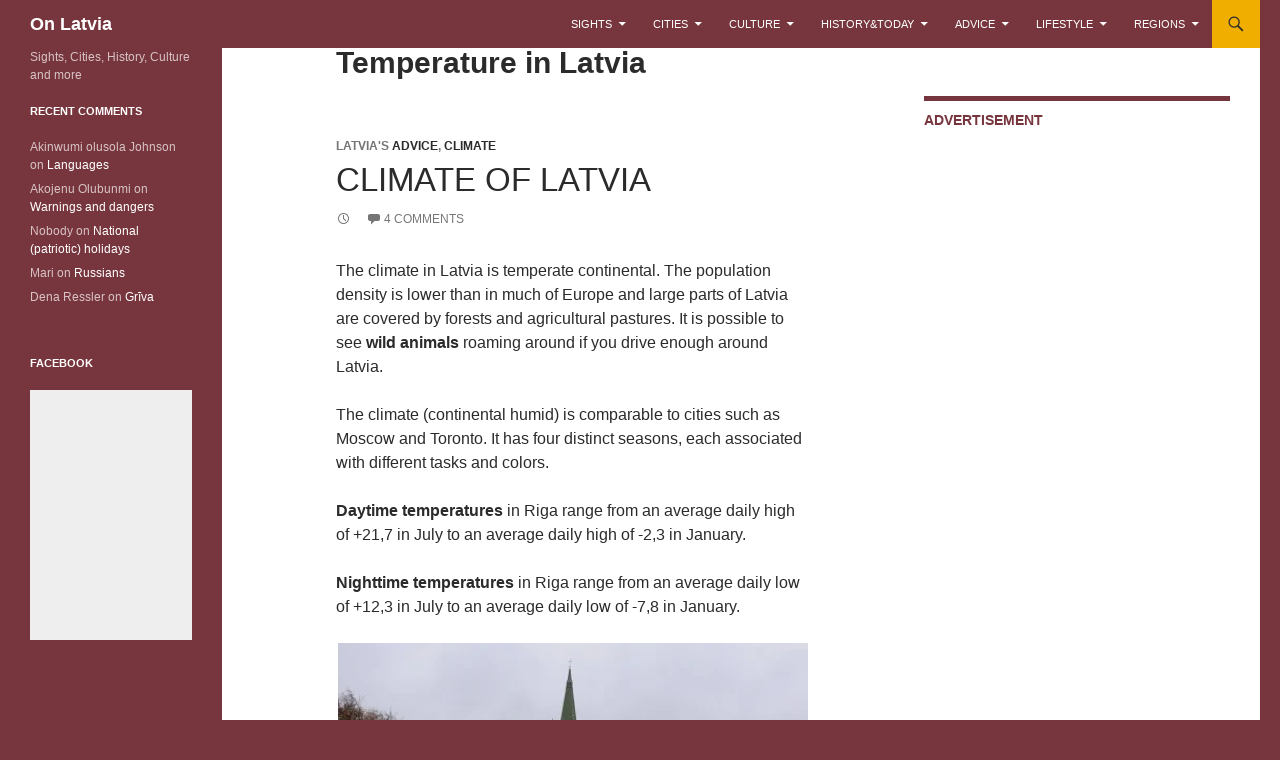

--- FILE ---
content_type: text/html; charset=UTF-8
request_url: https://www.onlatvia.com/tag/temperature
body_size: 18961
content:
<!DOCTYPE html>
<!--[if IE 7]>
<html class="ie ie7" dir="ltr" lang="en-US" prefix="og: https://ogp.me/ns# fb: http://ogp.me/ns/fb#" prefix="og: http://ogp.me/ns# fb: http://ogp.me/ns/fb# website: http://ogp.me/ns/website#">
<![endif]-->
<!--[if IE 8]>
<html class="ie ie8" dir="ltr" lang="en-US" prefix="og: https://ogp.me/ns# fb: http://ogp.me/ns/fb#" prefix="og: http://ogp.me/ns# fb: http://ogp.me/ns/fb# website: http://ogp.me/ns/website#">
<![endif]-->
<!--[if !(IE 7) & !(IE 8)]><!-->
<html dir="ltr" lang="en-US" prefix="og: https://ogp.me/ns# fb: http://ogp.me/ns/fb#" prefix="og: http://ogp.me/ns# fb: http://ogp.me/ns/fb# website: http://ogp.me/ns/website#">
<!--<![endif]-->
<head>
	<meta charset="UTF-8">
	<meta name="viewport" content="width=device-width">
	
	<link rel="profile" href="https://gmpg.org/xfn/11">
	<link rel="pingback" href="https://www.onlatvia.com/xmlrpc.php">
	<!--[if lt IE 9]>
	<script src="https://www.onlatvia.com/wp-content/themes/twentyfourteen/js/html5.js"></script>
	<![endif]-->
	
		<!-- All in One SEO 4.6.5 - aioseo.com -->
		<title>Temperature | On Latvia</title>
		<meta name="robots" content="max-image-preview:large" />
		<link rel="canonical" href="https://www.onlatvia.com/tag/temperature" />
		<meta name="generator" content="All in One SEO (AIOSEO) 4.6.5" />
		<script type="application/ld+json" class="aioseo-schema">
			{"@context":"https:\/\/schema.org","@graph":[{"@type":"BreadcrumbList","@id":"https:\/\/www.onlatvia.com\/tag\/temperature#breadcrumblist","itemListElement":[{"@type":"ListItem","@id":"https:\/\/www.onlatvia.com\/#listItem","position":1,"name":"Home","item":"https:\/\/www.onlatvia.com\/","nextItem":"https:\/\/www.onlatvia.com\/tag\/temperature#listItem"},{"@type":"ListItem","@id":"https:\/\/www.onlatvia.com\/tag\/temperature#listItem","position":2,"name":"Temperature","previousItem":"https:\/\/www.onlatvia.com\/#listItem"}]},{"@type":"CollectionPage","@id":"https:\/\/www.onlatvia.com\/tag\/temperature#collectionpage","url":"https:\/\/www.onlatvia.com\/tag\/temperature","name":"Temperature | On Latvia","inLanguage":"en-US","isPartOf":{"@id":"https:\/\/www.onlatvia.com\/#website"},"breadcrumb":{"@id":"https:\/\/www.onlatvia.com\/tag\/temperature#breadcrumblist"}},{"@type":"Organization","@id":"https:\/\/www.onlatvia.com\/#organization","name":"On Latvia","description":"Sights, Cities, History, Culture and more","url":"https:\/\/www.onlatvia.com\/"},{"@type":"WebSite","@id":"https:\/\/www.onlatvia.com\/#website","url":"https:\/\/www.onlatvia.com\/","name":"On Latvia","description":"Sights, Cities, History, Culture and more","inLanguage":"en-US","publisher":{"@id":"https:\/\/www.onlatvia.com\/#organization"}}]}
		</script>
		<!-- All in One SEO -->

<link rel='dns-prefetch' href='//maps.google.com' />
<link rel='dns-prefetch' href='//fonts.googleapis.com' />
<link rel="alternate" type="application/rss+xml" title="On Latvia &raquo; Feed" href="https://www.onlatvia.com/feed" />
<link rel="alternate" type="application/rss+xml" title="On Latvia &raquo; Comments Feed" href="https://www.onlatvia.com/comments/feed" />
<link rel="alternate" type="application/rss+xml" title="On Latvia &raquo; Temperature Tag Feed" href="https://www.onlatvia.com/tag/temperature/feed" />
<script type="text/javascript">
/* <![CDATA[ */
window._wpemojiSettings = {"baseUrl":"https:\/\/s.w.org\/images\/core\/emoji\/15.0.3\/72x72\/","ext":".png","svgUrl":"https:\/\/s.w.org\/images\/core\/emoji\/15.0.3\/svg\/","svgExt":".svg","source":{"concatemoji":"https:\/\/www.onlatvia.com\/wp-includes\/js\/wp-emoji-release.min.js?ver=6.5.7"}};
/*! This file is auto-generated */
!function(i,n){var o,s,e;function c(e){try{var t={supportTests:e,timestamp:(new Date).valueOf()};sessionStorage.setItem(o,JSON.stringify(t))}catch(e){}}function p(e,t,n){e.clearRect(0,0,e.canvas.width,e.canvas.height),e.fillText(t,0,0);var t=new Uint32Array(e.getImageData(0,0,e.canvas.width,e.canvas.height).data),r=(e.clearRect(0,0,e.canvas.width,e.canvas.height),e.fillText(n,0,0),new Uint32Array(e.getImageData(0,0,e.canvas.width,e.canvas.height).data));return t.every(function(e,t){return e===r[t]})}function u(e,t,n){switch(t){case"flag":return n(e,"\ud83c\udff3\ufe0f\u200d\u26a7\ufe0f","\ud83c\udff3\ufe0f\u200b\u26a7\ufe0f")?!1:!n(e,"\ud83c\uddfa\ud83c\uddf3","\ud83c\uddfa\u200b\ud83c\uddf3")&&!n(e,"\ud83c\udff4\udb40\udc67\udb40\udc62\udb40\udc65\udb40\udc6e\udb40\udc67\udb40\udc7f","\ud83c\udff4\u200b\udb40\udc67\u200b\udb40\udc62\u200b\udb40\udc65\u200b\udb40\udc6e\u200b\udb40\udc67\u200b\udb40\udc7f");case"emoji":return!n(e,"\ud83d\udc26\u200d\u2b1b","\ud83d\udc26\u200b\u2b1b")}return!1}function f(e,t,n){var r="undefined"!=typeof WorkerGlobalScope&&self instanceof WorkerGlobalScope?new OffscreenCanvas(300,150):i.createElement("canvas"),a=r.getContext("2d",{willReadFrequently:!0}),o=(a.textBaseline="top",a.font="600 32px Arial",{});return e.forEach(function(e){o[e]=t(a,e,n)}),o}function t(e){var t=i.createElement("script");t.src=e,t.defer=!0,i.head.appendChild(t)}"undefined"!=typeof Promise&&(o="wpEmojiSettingsSupports",s=["flag","emoji"],n.supports={everything:!0,everythingExceptFlag:!0},e=new Promise(function(e){i.addEventListener("DOMContentLoaded",e,{once:!0})}),new Promise(function(t){var n=function(){try{var e=JSON.parse(sessionStorage.getItem(o));if("object"==typeof e&&"number"==typeof e.timestamp&&(new Date).valueOf()<e.timestamp+604800&&"object"==typeof e.supportTests)return e.supportTests}catch(e){}return null}();if(!n){if("undefined"!=typeof Worker&&"undefined"!=typeof OffscreenCanvas&&"undefined"!=typeof URL&&URL.createObjectURL&&"undefined"!=typeof Blob)try{var e="postMessage("+f.toString()+"("+[JSON.stringify(s),u.toString(),p.toString()].join(",")+"));",r=new Blob([e],{type:"text/javascript"}),a=new Worker(URL.createObjectURL(r),{name:"wpTestEmojiSupports"});return void(a.onmessage=function(e){c(n=e.data),a.terminate(),t(n)})}catch(e){}c(n=f(s,u,p))}t(n)}).then(function(e){for(var t in e)n.supports[t]=e[t],n.supports.everything=n.supports.everything&&n.supports[t],"flag"!==t&&(n.supports.everythingExceptFlag=n.supports.everythingExceptFlag&&n.supports[t]);n.supports.everythingExceptFlag=n.supports.everythingExceptFlag&&!n.supports.flag,n.DOMReady=!1,n.readyCallback=function(){n.DOMReady=!0}}).then(function(){return e}).then(function(){var e;n.supports.everything||(n.readyCallback(),(e=n.source||{}).concatemoji?t(e.concatemoji):e.wpemoji&&e.twemoji&&(t(e.twemoji),t(e.wpemoji)))}))}((window,document),window._wpemojiSettings);
/* ]]> */
</script>
<link rel='stylesheet' id='bgmp_style-css' href='https://www.onlatvia.com/wp-content/plugins/basic-google-maps-placemarks/style.css?ver=1.10.7' type='text/css' media='all' />
<style id='wp-emoji-styles-inline-css' type='text/css'>

	img.wp-smiley, img.emoji {
		display: inline !important;
		border: none !important;
		box-shadow: none !important;
		height: 1em !important;
		width: 1em !important;
		margin: 0 0.07em !important;
		vertical-align: -0.1em !important;
		background: none !important;
		padding: 0 !important;
	}
</style>
<link rel='stylesheet' id='wp-block-library-css' href='https://www.onlatvia.com/wp-includes/css/dist/block-library/style.min.css?ver=6.5.7' type='text/css' media='all' />
<style id='collapsing-categories-style-inline-css' type='text/css'>


</style>
<style id='classic-theme-styles-inline-css' type='text/css'>
/*! This file is auto-generated */
.wp-block-button__link{color:#fff;background-color:#32373c;border-radius:9999px;box-shadow:none;text-decoration:none;padding:calc(.667em + 2px) calc(1.333em + 2px);font-size:1.125em}.wp-block-file__button{background:#32373c;color:#fff;text-decoration:none}
</style>
<style id='global-styles-inline-css' type='text/css'>
body{--wp--preset--color--black: #77353d;--wp--preset--color--cyan-bluish-gray: #abb8c3;--wp--preset--color--white: #fff;--wp--preset--color--pale-pink: #f78da7;--wp--preset--color--vivid-red: #cf2e2e;--wp--preset--color--luminous-vivid-orange: #ff6900;--wp--preset--color--luminous-vivid-amber: #fcb900;--wp--preset--color--light-green-cyan: #7bdcb5;--wp--preset--color--vivid-green-cyan: #00d084;--wp--preset--color--pale-cyan-blue: #8ed1fc;--wp--preset--color--vivid-cyan-blue: #0693e3;--wp--preset--color--vivid-purple: #9b51e0;--wp--preset--color--green: #f0af00;--wp--preset--color--dark-gray: #2b2b2b;--wp--preset--color--medium-gray: #767676;--wp--preset--color--light-gray: #f5f5f5;--wp--preset--gradient--vivid-cyan-blue-to-vivid-purple: linear-gradient(135deg,rgba(6,147,227,1) 0%,rgb(155,81,224) 100%);--wp--preset--gradient--light-green-cyan-to-vivid-green-cyan: linear-gradient(135deg,rgb(122,220,180) 0%,rgb(0,208,130) 100%);--wp--preset--gradient--luminous-vivid-amber-to-luminous-vivid-orange: linear-gradient(135deg,rgba(252,185,0,1) 0%,rgba(255,105,0,1) 100%);--wp--preset--gradient--luminous-vivid-orange-to-vivid-red: linear-gradient(135deg,rgba(255,105,0,1) 0%,rgb(207,46,46) 100%);--wp--preset--gradient--very-light-gray-to-cyan-bluish-gray: linear-gradient(135deg,rgb(238,238,238) 0%,rgb(169,184,195) 100%);--wp--preset--gradient--cool-to-warm-spectrum: linear-gradient(135deg,rgb(74,234,220) 0%,rgb(151,120,209) 20%,rgb(207,42,186) 40%,rgb(238,44,130) 60%,rgb(251,105,98) 80%,rgb(254,248,76) 100%);--wp--preset--gradient--blush-light-purple: linear-gradient(135deg,rgb(255,206,236) 0%,rgb(152,150,240) 100%);--wp--preset--gradient--blush-bordeaux: linear-gradient(135deg,rgb(254,205,165) 0%,rgb(254,45,45) 50%,rgb(107,0,62) 100%);--wp--preset--gradient--luminous-dusk: linear-gradient(135deg,rgb(255,203,112) 0%,rgb(199,81,192) 50%,rgb(65,88,208) 100%);--wp--preset--gradient--pale-ocean: linear-gradient(135deg,rgb(255,245,203) 0%,rgb(182,227,212) 50%,rgb(51,167,181) 100%);--wp--preset--gradient--electric-grass: linear-gradient(135deg,rgb(202,248,128) 0%,rgb(113,206,126) 100%);--wp--preset--gradient--midnight: linear-gradient(135deg,rgb(2,3,129) 0%,rgb(40,116,252) 100%);--wp--preset--font-size--small: 13px;--wp--preset--font-size--medium: 20px;--wp--preset--font-size--large: 36px;--wp--preset--font-size--x-large: 42px;--wp--preset--spacing--20: 0.44rem;--wp--preset--spacing--30: 0.67rem;--wp--preset--spacing--40: 1rem;--wp--preset--spacing--50: 1.5rem;--wp--preset--spacing--60: 2.25rem;--wp--preset--spacing--70: 3.38rem;--wp--preset--spacing--80: 5.06rem;--wp--preset--shadow--natural: 6px 6px 9px rgba(0, 0, 0, 0.2);--wp--preset--shadow--deep: 12px 12px 50px rgba(0, 0, 0, 0.4);--wp--preset--shadow--sharp: 6px 6px 0px rgba(0, 0, 0, 0.2);--wp--preset--shadow--outlined: 6px 6px 0px -3px rgba(255, 255, 255, 1), 6px 6px rgba(0, 0, 0, 1);--wp--preset--shadow--crisp: 6px 6px 0px rgba(0, 0, 0, 1);}:where(.is-layout-flex){gap: 0.5em;}:where(.is-layout-grid){gap: 0.5em;}body .is-layout-flex{display: flex;}body .is-layout-flex{flex-wrap: wrap;align-items: center;}body .is-layout-flex > *{margin: 0;}body .is-layout-grid{display: grid;}body .is-layout-grid > *{margin: 0;}:where(.wp-block-columns.is-layout-flex){gap: 2em;}:where(.wp-block-columns.is-layout-grid){gap: 2em;}:where(.wp-block-post-template.is-layout-flex){gap: 1.25em;}:where(.wp-block-post-template.is-layout-grid){gap: 1.25em;}.has-black-color{color: var(--wp--preset--color--black) !important;}.has-cyan-bluish-gray-color{color: var(--wp--preset--color--cyan-bluish-gray) !important;}.has-white-color{color: var(--wp--preset--color--white) !important;}.has-pale-pink-color{color: var(--wp--preset--color--pale-pink) !important;}.has-vivid-red-color{color: var(--wp--preset--color--vivid-red) !important;}.has-luminous-vivid-orange-color{color: var(--wp--preset--color--luminous-vivid-orange) !important;}.has-luminous-vivid-amber-color{color: var(--wp--preset--color--luminous-vivid-amber) !important;}.has-light-green-cyan-color{color: var(--wp--preset--color--light-green-cyan) !important;}.has-vivid-green-cyan-color{color: var(--wp--preset--color--vivid-green-cyan) !important;}.has-pale-cyan-blue-color{color: var(--wp--preset--color--pale-cyan-blue) !important;}.has-vivid-cyan-blue-color{color: var(--wp--preset--color--vivid-cyan-blue) !important;}.has-vivid-purple-color{color: var(--wp--preset--color--vivid-purple) !important;}.has-black-background-color{background-color: var(--wp--preset--color--black) !important;}.has-cyan-bluish-gray-background-color{background-color: var(--wp--preset--color--cyan-bluish-gray) !important;}.has-white-background-color{background-color: var(--wp--preset--color--white) !important;}.has-pale-pink-background-color{background-color: var(--wp--preset--color--pale-pink) !important;}.has-vivid-red-background-color{background-color: var(--wp--preset--color--vivid-red) !important;}.has-luminous-vivid-orange-background-color{background-color: var(--wp--preset--color--luminous-vivid-orange) !important;}.has-luminous-vivid-amber-background-color{background-color: var(--wp--preset--color--luminous-vivid-amber) !important;}.has-light-green-cyan-background-color{background-color: var(--wp--preset--color--light-green-cyan) !important;}.has-vivid-green-cyan-background-color{background-color: var(--wp--preset--color--vivid-green-cyan) !important;}.has-pale-cyan-blue-background-color{background-color: var(--wp--preset--color--pale-cyan-blue) !important;}.has-vivid-cyan-blue-background-color{background-color: var(--wp--preset--color--vivid-cyan-blue) !important;}.has-vivid-purple-background-color{background-color: var(--wp--preset--color--vivid-purple) !important;}.has-black-border-color{border-color: var(--wp--preset--color--black) !important;}.has-cyan-bluish-gray-border-color{border-color: var(--wp--preset--color--cyan-bluish-gray) !important;}.has-white-border-color{border-color: var(--wp--preset--color--white) !important;}.has-pale-pink-border-color{border-color: var(--wp--preset--color--pale-pink) !important;}.has-vivid-red-border-color{border-color: var(--wp--preset--color--vivid-red) !important;}.has-luminous-vivid-orange-border-color{border-color: var(--wp--preset--color--luminous-vivid-orange) !important;}.has-luminous-vivid-amber-border-color{border-color: var(--wp--preset--color--luminous-vivid-amber) !important;}.has-light-green-cyan-border-color{border-color: var(--wp--preset--color--light-green-cyan) !important;}.has-vivid-green-cyan-border-color{border-color: var(--wp--preset--color--vivid-green-cyan) !important;}.has-pale-cyan-blue-border-color{border-color: var(--wp--preset--color--pale-cyan-blue) !important;}.has-vivid-cyan-blue-border-color{border-color: var(--wp--preset--color--vivid-cyan-blue) !important;}.has-vivid-purple-border-color{border-color: var(--wp--preset--color--vivid-purple) !important;}.has-vivid-cyan-blue-to-vivid-purple-gradient-background{background: var(--wp--preset--gradient--vivid-cyan-blue-to-vivid-purple) !important;}.has-light-green-cyan-to-vivid-green-cyan-gradient-background{background: var(--wp--preset--gradient--light-green-cyan-to-vivid-green-cyan) !important;}.has-luminous-vivid-amber-to-luminous-vivid-orange-gradient-background{background: var(--wp--preset--gradient--luminous-vivid-amber-to-luminous-vivid-orange) !important;}.has-luminous-vivid-orange-to-vivid-red-gradient-background{background: var(--wp--preset--gradient--luminous-vivid-orange-to-vivid-red) !important;}.has-very-light-gray-to-cyan-bluish-gray-gradient-background{background: var(--wp--preset--gradient--very-light-gray-to-cyan-bluish-gray) !important;}.has-cool-to-warm-spectrum-gradient-background{background: var(--wp--preset--gradient--cool-to-warm-spectrum) !important;}.has-blush-light-purple-gradient-background{background: var(--wp--preset--gradient--blush-light-purple) !important;}.has-blush-bordeaux-gradient-background{background: var(--wp--preset--gradient--blush-bordeaux) !important;}.has-luminous-dusk-gradient-background{background: var(--wp--preset--gradient--luminous-dusk) !important;}.has-pale-ocean-gradient-background{background: var(--wp--preset--gradient--pale-ocean) !important;}.has-electric-grass-gradient-background{background: var(--wp--preset--gradient--electric-grass) !important;}.has-midnight-gradient-background{background: var(--wp--preset--gradient--midnight) !important;}.has-small-font-size{font-size: var(--wp--preset--font-size--small) !important;}.has-medium-font-size{font-size: var(--wp--preset--font-size--medium) !important;}.has-large-font-size{font-size: var(--wp--preset--font-size--large) !important;}.has-x-large-font-size{font-size: var(--wp--preset--font-size--x-large) !important;}
.wp-block-navigation a:where(:not(.wp-element-button)){color: inherit;}
:where(.wp-block-post-template.is-layout-flex){gap: 1.25em;}:where(.wp-block-post-template.is-layout-grid){gap: 1.25em;}
:where(.wp-block-columns.is-layout-flex){gap: 2em;}:where(.wp-block-columns.is-layout-grid){gap: 2em;}
.wp-block-pullquote{font-size: 1.5em;line-height: 1.6;}
</style>
<link rel='stylesheet' id='crp-style-text-only-css' href='https://www.onlatvia.com/wp-content/plugins/contextual-related-posts/css/text-only.min.css?ver=3.5.2' type='text/css' media='all' />
<link rel='stylesheet' id='parent-style-css' href='https://www.onlatvia.com/wp-content/themes/twentyfourteen/style.css?ver=6.5.7' type='text/css' media='all' />
<link rel='stylesheet' id='twentyfourteen-lato-css' href='https://fonts.googleapis.com/css?family=Lato%3A300%2C400%2C700%2C900%2C300italic%2C400italic%2C700italic&#038;subset=latin%2Clatin-ext' type='text/css' media='all' />
<link rel='stylesheet' id='genericons-css' href='https://www.onlatvia.com/wp-content/plugins/jetpack-sharing/genericons/genericons/genericons.css?ver=3.1' type='text/css' media='all' />
<link rel='stylesheet' id='twentyfourteen-style-css' href='https://www.onlatvia.com/wp-content/themes/twentyfourteen-child/style.css?ver=6.5.7' type='text/css' media='all' />
<!--[if lt IE 9]>
<link rel='stylesheet' id='twentyfourteen-ie-css' href='https://www.onlatvia.com/wp-content/themes/twentyfourteen/css/ie.css?ver=20131205' type='text/css' media='all' />
<![endif]-->
<link rel='stylesheet' id='sharedaddy-css' href='https://www.onlatvia.com/wp-content/plugins/jetpack-sharing/sharedaddy/sharing.css?ver=3.9.6' type='text/css' media='all' />
<script type="text/javascript" src="https://www.onlatvia.com/wp-includes/js/jquery/jquery.min.js?ver=3.7.1" id="jquery-core-js"></script>
<script type="text/javascript" src="https://www.onlatvia.com/wp-includes/js/jquery/jquery-migrate.min.js?ver=3.4.1" id="jquery-migrate-js"></script>
<link rel="https://api.w.org/" href="https://www.onlatvia.com/wp-json/" /><link rel="alternate" type="application/json" href="https://www.onlatvia.com/wp-json/wp/v2/tags/180" /><link rel="EditURI" type="application/rsd+xml" title="RSD" href="https://www.onlatvia.com/xmlrpc.php?rsd" />
<meta name="generator" content="WordPress 6.5.7" />
<!-- Begin Basic Google Map Placemarks head -->
<meta name="viewport" content="initial-scale=1.0, user-scalable=no" />
<!-- End Basic Google Map Placemarks head -->


<!-- Open Graph data is managed by Alex MacArthur's Complete Open Graph plugin. (v3.4.5) -->
<!-- https://wordpress.org/plugins/complete-open-graph/ -->
<meta property='og:site_name' content='On Latvia' />
<meta property='og:url' content='https://www.onlatvia.com' />
<meta property='og:locale' content='en_US' />
<meta property='og:description' content='Sights, Cities, History, Culture and more' />
<meta property='og:title' content='On Latvia' />
<meta property='og:type' content='website' />
<meta name='twitter:card' content='summary' />
<meta name='twitter:title' content='On Latvia' />
<meta name='twitter:description' content='Sights, Cities, History, Culture and more' />
<!-- End Complete Open Graph. | 0.00075411796569824s -->

<style id="fourteen-colors" type="text/css">/* Custom Contrast Color */
		.site:before,
		#secondary,
		.site-header,
		.site-footer,
		.menu-toggle,
		.featured-content,
		.featured-content .entry-header,
		.slider-direction-nav a,
		.ie8 .featured-content,
		.ie8 .site:before,
		.has-black-background-color {
			background-color: #77353d;
		}

		.has-black-color {
			color: #77353d;
		}

		.grid .featured-content .entry-header,
		.ie8 .grid .featured-content .entry-header {
			border-color: #77353d;
		}

		.slider-control-paging a:before {
			background-color: rgba(255,255,255,.33);
		}

		.hentry .mejs-mediaelement,
		.widget .mejs-mediaelement,
 		.hentry .mejs-container .mejs-controls,
 		.widget .mejs-container .mejs-controls {
			background: #77353d;
		}

		/* Player controls need separation from the contrast background */
		.primary-sidebar .mejs-controls,
		.site-footer .mejs-controls {
			border: 1px solid;
		}
		
			.content-sidebar .widget_twentyfourteen_ephemera .widget-title:before {
				background: #77353d;
			}

			.paging-navigation,
			.content-sidebar .widget .widget-title {
				border-top-color: #77353d;
			}

			.content-sidebar .widget .widget-title, 
			.content-sidebar .widget .widget-title a,
			.paging-navigation,
			.paging-navigation a:hover,
			.paging-navigation a {
				color: #77353d;
			}

			/* Override the site title color option with an over-qualified selector, as the option is hidden. */
			h1.site-title a {
				color: #fff;
			}
		
		.menu-toggle:active,
		.menu-toggle:focus,
		.menu-toggle:hover {
			background-color: #bb7981;
		}
		/* Custom accent color. */
		button,
		.button,
		.contributor-posts-link,
		input[type="button"],
		input[type="reset"],
		input[type="submit"],
		.search-toggle,
		.hentry .mejs-controls .mejs-time-rail .mejs-time-current,
		.widget .mejs-controls .mejs-time-rail .mejs-time-current,
		.hentry .mejs-overlay:hover .mejs-overlay-button,
		.widget .mejs-overlay:hover .mejs-overlay-button,
		.widget button,
		.widget .button,
		.widget input[type="button"],
		.widget input[type="reset"],
		.widget input[type="submit"],
		.widget_calendar tbody a,
		.content-sidebar .widget input[type="button"],
		.content-sidebar .widget input[type="reset"],
		.content-sidebar .widget input[type="submit"],
		.slider-control-paging .slider-active:before,
		.slider-control-paging .slider-active:hover:before,
		.slider-direction-nav a:hover,
		.ie8 .primary-navigation ul ul,
		.ie8 .secondary-navigation ul ul,
		.ie8 .primary-navigation li:hover > a,
		.ie8 .primary-navigation li.focus > a,
		.ie8 .secondary-navigation li:hover > a,
		.ie8 .secondary-navigation li.focus > a,
		.wp-block-file .wp-block-file__button,
		.wp-block-button__link,
		.has-green-background-color {
			background-color: #f0af00;
		}

		.site-navigation a:hover,
		.is-style-outline .wp-block-button__link:not(.has-text-color),
		.has-green-color {
			color: #f0af00;
		}

		::-moz-selection {
			background: #f0af00;
		}

		::selection {
			background: #f0af00;
		}

		.paging-navigation .page-numbers.current {
			border-color: #f0af00;
		}

		@media screen and (min-width: 782px) {
			.primary-navigation li:hover > a,
			.primary-navigation li.focus > a,
			.primary-navigation ul ul {
				background-color: #f0af00;
			}
		}

		@media screen and (min-width: 1008px) {
			.secondary-navigation li:hover > a,
			.secondary-navigation li.focus > a,
			.secondary-navigation ul ul {
				background-color: #f0af00;
			}
		}
	
			.contributor-posts-link,
			.button,
			button,
			input[type="button"],
			input[type="reset"],
			input[type="submit"],
			.search-toggle:before,
			.hentry .mejs-overlay:hover .mejs-overlay-button,
			.widet .mejs-overlay:hover .mejs-overlay-button,
			.widget button,
			.widget .button,
			.widget input[type="button"],
			.widget input[type="reset"],
			.widget input[type="submit"],
			.widget_calendar tbody a,
			.widget_calendar tbody a:hover,
			.site-footer .widget_calendar tbody a,
			.content-sidebar .widget input[type="button"],
			.content-sidebar .widget input[type="reset"],
			.content-sidebar .widget input[type="submit"],
			button:hover,
			button:focus,
			.button:hover,
			.button:focus,
			.widget a.button:hover,
			.widget a.button:focus,
			.widget a.button:active,
			.content-sidebar .widget a.button,
			.content-sidebar .widget a.button:hover,
			.content-sidebar .widget a.button:focus,
			.content-sidebar .widget a.button:active,
			.contributor-posts-link:hover,
			.contributor-posts-link:active,
			input[type="button"]:hover,
			input[type="button"]:focus,
			input[type="reset"]:hover,
			input[type="reset"]:focus,
			input[type="submit"]:hover,
			input[type="submit"]:focus,
			.slider-direction-nav a:hover:before,
			.ie8 .primary-navigation li:hover > a,
			.ie8 .primary-navigation li.focus > a,
			.ie8 .secondary-navigation li:hover > a,
			.ie8 .secondary-navigation li.focus > a,
			.is-style-outline .wp-block-button__link:not(.has-text-color):hover,
			.is-style-outline .wp-block-button__link:not(.has-text-color):focus,
			.wp-block-button__link {
				color: #2b2b2b;
			}

			@media screen and (min-width: 782px) {
				.site-navigation li .current_page_item > a,
				.site-navigation li .current_page_ancestor > a,
				.site-navigation li .current-menu-item > a,
				.site-navigation li .current-menu-ancestor > a,
				.primary-navigation ul ul a,
				.primary-navigation li:hover > a,
				.primary-navigation li.focus > a,
				.primary-navigation ul ul {
					color: #2b2b2b;
				}
			}

			@media screen and (min-width: 1008px) {
				.secondary-navigation ul ul a,
				.secondary-navigation li:hover > a,
				.secondary-navigation li.focus > a,
				.secondary-navigation ul ul {
					color: #2b2b2b;
				}
			}

			::selection {
				color: #2b2b2b;
			}

			::-moz-selection {
				color: #2b2b2b;
			}

			.hentry .mejs-controls .mejs-time-rail .mejs-time-loaded,
			.widget .mejs-controls .mejs-time-rail .mejs-time-loaded {
				background-color: #2b2b2b;
			}

		
		/* Generated variants of custom accent color. */
		a,
		.content-sidebar .widget a {
			color: #a56400;
		}

		.contributor-posts-link:hover,
		.button:hover,
		.button:focus,
		.slider-control-paging a:hover:before,
		.search-toggle:hover,
		.search-toggle.active,
		.search-box,
		.widget_calendar tbody a:hover,
		button:hover,
		button:focus,
		input[type="button"]:hover,
		input[type="button"]:focus,
		input[type="reset"]:hover,
		input[type="reset"]:focus,
		input[type="submit"]:hover,
		input[type="submit"]:focus,
		.widget button:hover,
		.widget .button:hover,
		.widget button:focus,
		.widget .button:focus,
		.widget input[type="button"]:hover,
		.widget input[type="button"]:focus,
		.widget input[type="reset"]:hover,
		.widget input[type="reset"]:focus,
		.widget input[type="submit"]:hover,
		.widget input[type="submit"]:focus,
		.content-sidebar .widget input[type="button"]:hover,
		.content-sidebar .widget input[type="button"]:focus,
		.content-sidebar .widget input[type="reset"]:hover,
		.content-sidebar .widget input[type="reset"]:focus,
		.content-sidebar .widget input[type="submit"]:hover,
		.content-sidebar .widget input[type="submit"]:focus,
		.ie8 .primary-navigation ul ul a:hover,
		.ie8 .primary-navigation ul ul li.focus > a,
		.ie8 .secondary-navigation ul ul a:hover,
		.ie8 .secondary-navigation ul ul li.focus > a,
		.wp-block-file .wp-block-file__button:hover,
		.wp-block-file .wp-block-file__button:focus,
		.wp-block-button__link:not(.has-text-color):hover,
		.wp-block-button__link:not(.has-text-color):focus,
		.is-style-outline .wp-block-button__link:not(.has-text-color):hover,
		.is-style-outline .wp-block-button__link:not(.has-text-color):focus {
			background-color: #ffcc1d;
		}

		.featured-content a:hover,
		.featured-content .entry-title a:hover,
		.widget a:hover,
		.widget-title a:hover,
		.widget_twentyfourteen_ephemera .entry-meta a:hover,
		.hentry .mejs-controls .mejs-button button:hover,
		.widget .mejs-controls .mejs-button button:hover,
		.site-info a:hover,
		.featured-content a:hover,
		.wp-block-latest-comments_comment-meta a:hover,
		.wp-block-latest-comments_comment-meta a:focus {
			color: #ffcc1d;
		}

		a:active,
		a:hover,
		.entry-title a:hover,
		.entry-meta a:hover,
		.cat-links a:hover,
		.entry-content .edit-link a:hover,
		.post-navigation a:hover,
		.image-navigation a:hover,
		.comment-author a:hover,
		.comment-list .pingback a:hover,
		.comment-list .trackback a:hover,
		.comment-metadata a:hover,
		.comment-reply-title small a:hover,
		.content-sidebar .widget a:hover,
		.content-sidebar .widget .widget-title a:hover,
		.content-sidebar .widget_twentyfourteen_ephemera .entry-meta a:hover {
			color: #c2811d;
		}

		.page-links a:hover,
		.paging-navigation a:hover {
			border-color: #c2811d;
		}

		.entry-meta .tag-links a:hover:before {
			border-right-color: #c2811d;
		}

		.page-links a:hover,
		.entry-meta .tag-links a:hover {
			background-color: #c2811d;
		}

		@media screen and (min-width: 782px) {
			.primary-navigation ul ul a:hover,
			.primary-navigation ul ul li.focus > a {
				background-color: #ffcc1d;
			}
		}

		@media screen and (min-width: 1008px) {
			.secondary-navigation ul ul a:hover,
			.secondary-navigation ul ul li.focus > a {
				background-color: #ffcc1d;
			}
		}

		button:active,
		.button:active,
		.contributor-posts-link:active,
		input[type="button"]:active,
		input[type="reset"]:active,
		input[type="submit"]:active,
		.widget input[type="button"]:active,
		.widget input[type="reset"]:active,
		.widget input[type="submit"]:active,
		.content-sidebar .widget input[type="button"]:active,
		.content-sidebar .widget input[type="reset"]:active,
		.content-sidebar .widget input[type="submit"]:active,
		.wp-block-file .wp-block-file__button:active,
		.wp-block-button__link:active {
			background-color: #ffe031;
		}

		.site-navigation .current_page_item > a,
		.site-navigation .current_page_ancestor > a,
		.site-navigation .current-menu-item > a,
		.site-navigation .current-menu-ancestor > a {
			color: #ffe031;
		}
	</style><script type="text/javascript">
(function(url){
	if(/(?:Chrome\/26\.0\.1410\.63 Safari\/537\.31|WordfenceTestMonBot)/.test(navigator.userAgent)){ return; }
	var addEvent = function(evt, handler) {
		if (window.addEventListener) {
			document.addEventListener(evt, handler, false);
		} else if (window.attachEvent) {
			document.attachEvent('on' + evt, handler);
		}
	};
	var removeEvent = function(evt, handler) {
		if (window.removeEventListener) {
			document.removeEventListener(evt, handler, false);
		} else if (window.detachEvent) {
			document.detachEvent('on' + evt, handler);
		}
	};
	var evts = 'contextmenu dblclick drag dragend dragenter dragleave dragover dragstart drop keydown keypress keyup mousedown mousemove mouseout mouseover mouseup mousewheel scroll'.split(' ');
	var logHuman = function() {
		if (window.wfLogHumanRan) { return; }
		window.wfLogHumanRan = true;
		var wfscr = document.createElement('script');
		wfscr.type = 'text/javascript';
		wfscr.async = true;
		wfscr.src = url + '&r=' + Math.random();
		(document.getElementsByTagName('head')[0]||document.getElementsByTagName('body')[0]).appendChild(wfscr);
		for (var i = 0; i < evts.length; i++) {
			removeEvent(evts[i], logHuman);
		}
	};
	for (var i = 0; i < evts.length; i++) {
		addEvent(evts[i], logHuman);
	}
})('//www.onlatvia.com/?wordfence_lh=1&hid=DEF3A85A5191BED73C8808370B0B138C');
</script>
    <script src="//kaunas.kasvyksta.lt/wp-content/themes/kasvyksta/js/inview.js?v=4"></script>
    <script>inView.offset(-800);</script>

    <script async src="https://securepubads.g.doubleclick.net/tag/js/gpt.js"></script>
    <script>
        window.googletag = window.googletag || {cmd: []};
        stpd = window.stpd || {que: []};
        googletag.cmd.push(function() {
            if(window.innerWidth > 1280) {
                googletag.defineSlot('/147246189,22682146883/onlatvia.com_728x90', [[728,90]], 'onlatvia_com_728x90').addService(googletag.pubads());
                googletag.defineSlot('/147246189,22682146883/onlatvia.com_300x600_1', [[300,600],[300,250],[300,300],[160,600],[250,600],[120,600]], 'onlatvia_com_300x600_1').addService(googletag.pubads());
                googletag.defineSlot('/147246189,22682146883/onlatvia.com_300x600_2', [[300,600],[300,250],[300,300],[160,600],[250,600],[120,600]], 'onlatvia_com_300x600_2').addService(googletag.pubads());
                googletag.defineSlot('/147246189,22682146883/onlatvia.com_300x600_3', [[300,600],[300,250],[300,300],[160,600],[250,600],[120,600]], 'onlatvia_com_300x600_3').addService(googletag.pubads());
                googletag.defineSlot('/147246189,22682146883/onlatvia.com_300x250_article', [[300, 250]], 'onlatvia_com_300x250_article').addService(googletag.pubads());
                googletag.defineSlot('/147246189,22682146883/onlatvia.com_300x250_article_left', [[300, 250]], 'onlatvia_com_300x250_article_left').addService(googletag.pubads());
                googletag.defineSlot('/147246189,22682146883/onlatvia.com_300x250_article_right', [[300, 250]], 'onlatvia_com_300x250_article_right').addService(googletag.pubads());
            } else if(window.innerWidth < 1279) {
                googletag.defineSlot('/147246189,22682146883/onlatvia.com_300x250_mobile_article_1', [[300,250],[336,280]], 'onlatvia_com_300x250_mobile_article_1').addService(googletag.pubads());
                googletag.defineSlot('/147246189,22682146883/onlatvia.com_300x250_mobile_article_2', [[300,250],[336,280]], 'onlatvia_com_300x250_mobile_article_2').addService(googletag.pubads());
                googletag.defineSlot('/147246189,22682146883/onlatvia.com_300x250_mobile_top', [[300,250],[336,280]], 'onlatvia_com_300x250_mobile_top').addService(googletag.pubads());
                googletag.defineSlot('/147246189,22682146883/onlatvia.com_320x100_mobile_sticky', [[320,100],[300,100],[320,50],[300,50]], 'onlatvia_com_320x100_mobile_sticky').addService(googletag.pubads());
            }


            googletag.pubads().disableInitialLoad();
            googletag.pubads().enableSingleRequest();
            googletag.pubads().collapseEmptyDivs();
            googletag.enableServices();
        })
    </script>
    <script async src="https://stpd.cloud/saas/3301"></script>

    <!-- Hotjar Tracking Code for onlatvia.com -->
    <script>
        (function(h,o,t,j,a,r){
            h.hj=h.hj||function(){(h.hj.q=h.hj.q||[]).push(arguments)};
            h._hjSettings={hjid:3240687,hjsv:6};
            a=o.getElementsByTagName('head')[0];
            r=o.createElement('script');r.async=1;
            r.src=t+h._hjSettings.hjid+j+h._hjSettings.hjsv;
            a.appendChild(r);
        })(window,document,'https://static.hotjar.com/c/hotjar-','.js?sv=');
    </script>

    <style type="text/css">.recentcomments a{display:inline !important;padding:0 !important;margin:0 !important;}</style><style type="text/css" id="custom-background-css">
body.custom-background { background-color: #77353d; }
</style>
	<link rel="icon" href="https://www.onlatvia.com/wp-content/uploads/2015/09/cropped-OL-logo-4-32x32.png" sizes="32x32" />
<link rel="icon" href="https://www.onlatvia.com/wp-content/uploads/2015/09/cropped-OL-logo-4-192x192.png" sizes="192x192" />
<link rel="apple-touch-icon" href="https://www.onlatvia.com/wp-content/uploads/2015/09/cropped-OL-logo-4-180x180.png" />
<meta name="msapplication-TileImage" content="https://www.onlatvia.com/wp-content/uploads/2015/09/cropped-OL-logo-4-270x270.png" />
		<style type="text/css" id="wp-custom-css">
			.post-thumbnail {
	display: none;
}		</style>
		
<!-- START - Open Graph and Twitter Card Tags 3.3.3 -->
 <!-- Facebook Open Graph -->
  <meta property="og:locale" content="en_US"/>
  <meta property="og:site_name" content="On Latvia"/>
  <meta property="og:title" content="Temperature"/>
  <meta property="og:url" content="http://www.onlatvia.com/tag/temperature"/>
  <meta property="og:type" content="article"/>
  <meta property="og:description" content="Sights, Cities, History, Culture and more"/>
  <meta property="article:publisher" content="https://www.facebook.com/onlatviacom"/>
 <!-- Google+ / Schema.org -->
  <meta itemprop="name" content="Temperature"/>
  <meta itemprop="headline" content="Temperature"/>
  <meta itemprop="description" content="Sights, Cities, History, Culture and more"/>
  <!--<meta itemprop="publisher" content="On Latvia"/>--> <!-- To solve: The attribute publisher.itemtype has an invalid value -->
 <!-- Twitter Cards -->
  <meta name="twitter:title" content="Temperature"/>
  <meta name="twitter:url" content="https://www.onlatvia.com/tag/temperature"/>
  <meta name="twitter:description" content="Sights, Cities, History, Culture and more"/>
  <meta name="twitter:card" content="summary_large_image"/>
 <!-- SEO -->
 <!-- Misc. tags -->
 <!-- is_tag -->
<!-- END - Open Graph and Twitter Card Tags 3.3.3 -->
	

    <script type="text/javascript" src="//lv.adocean.pl/files/js/aomini.js"></script>
</head>

<body data-rsssl=1 class="archive tag tag-temperature tag-180 custom-background masthead-fixed list-view">
<div id="page" class="hfeed site">
	
	<header id="masthead" class="site-header" role="banner">
		<div class="header-main">
			<h1 class="site-title"><a href="https://www.onlatvia.com/" rel="home">On Latvia</a></h1>

			<div class="search-toggle">
				<a href="#search-container" class="screen-reader-text" aria-expanded="false" aria-controls="search-container">Search</a>
			</div>

			<nav id="primary-navigation" class="site-navigation primary-navigation" role="navigation">
				<button class="menu-toggle">Primary Menu</button>
				<a class="screen-reader-text skip-link" href="#content">Skip to content</a>
				<div class="menu-topics-container"><ul id="primary-menu" class="nav-menu"><li id="menu-item-25" class="menu-item menu-item-type-taxonomy menu-item-object-category menu-item-has-children menu-item-25"><a href="https://www.onlatvia.com/topics/sights-in-latvia">Sights</a>
<ul class="sub-menu">
	<li id="menu-item-394" class="menu-item menu-item-type-taxonomy menu-item-object-category menu-item-394"><a href="https://www.onlatvia.com/topics/sights-in-latvia/towns">Towns</a></li>
	<li id="menu-item-393" class="menu-item menu-item-type-taxonomy menu-item-object-category menu-item-393"><a href="https://www.onlatvia.com/topics/sights-in-latvia/natural-beauty">Natural beauty</a></li>
	<li id="menu-item-130" class="menu-item menu-item-type-taxonomy menu-item-object-category menu-item-130"><a href="https://www.onlatvia.com/topics/sights-in-latvia/castles-and-palaces-of-latvia">Castles and palaces</a></li>
	<li id="menu-item-126" class="menu-item menu-item-type-taxonomy menu-item-object-category menu-item-126"><a href="https://www.onlatvia.com/topics/sights-in-latvia/religious-sites-in-latvia">Religious sites</a></li>
	<li id="menu-item-1504" class="menu-item menu-item-type-taxonomy menu-item-object-category menu-item-1504"><a href="https://www.onlatvia.com/topics/sights-in-latvia/resorts">Resorts</a></li>
	<li id="menu-item-1819" class="menu-item menu-item-type-taxonomy menu-item-object-category menu-item-1819"><a href="https://www.onlatvia.com/topics/sights-in-latvia/abandoned">Abandoned places</a></li>
</ul>
</li>
<li id="menu-item-21" class="menu-item menu-item-type-taxonomy menu-item-object-category menu-item-has-children menu-item-21"><a href="https://www.onlatvia.com/topics/cities-of-latvia">Cities</a>
<ul class="sub-menu">
	<li id="menu-item-218" class="menu-item menu-item-type-taxonomy menu-item-object-category menu-item-218"><a href="https://www.onlatvia.com/topics/cities-of-latvia/riga">Riga</a></li>
	<li id="menu-item-268" class="menu-item menu-item-type-taxonomy menu-item-object-category menu-item-268"><a href="https://www.onlatvia.com/topics/cities-of-latvia/daugavpils">Daugavpils</a></li>
	<li id="menu-item-271" class="menu-item menu-item-type-taxonomy menu-item-object-category menu-item-271"><a href="https://www.onlatvia.com/topics/cities-of-latvia/liepaja">Liepāja</a></li>
	<li id="menu-item-269" class="menu-item menu-item-type-taxonomy menu-item-object-category menu-item-269"><a href="https://www.onlatvia.com/topics/cities-of-latvia/jelgava">Jelgava</a></li>
	<li id="menu-item-270" class="menu-item menu-item-type-taxonomy menu-item-object-category menu-item-270"><a href="https://www.onlatvia.com/topics/cities-of-latvia/jurmala">Jūrmala</a></li>
	<li id="menu-item-294" class="menu-item menu-item-type-taxonomy menu-item-object-category menu-item-294"><a href="https://www.onlatvia.com/topics/cities-of-latvia/ventspils">Ventspils</a></li>
</ul>
</li>
<li id="menu-item-18" class="menu-item menu-item-type-taxonomy menu-item-object-category menu-item-has-children menu-item-18"><a href="https://www.onlatvia.com/topics/culture-of-latvia">Culture</a>
<ul class="sub-menu">
	<li id="menu-item-19" class="menu-item menu-item-type-taxonomy menu-item-object-category menu-item-19"><a href="https://www.onlatvia.com/topics/culture-of-latvia/ethnicities-in-latvia">Ethnicities</a></li>
	<li id="menu-item-83" class="menu-item menu-item-type-taxonomy menu-item-object-category menu-item-83"><a href="https://www.onlatvia.com/topics/culture-of-latvia/religions-in-latvia">Religions</a></li>
	<li id="menu-item-996" class="menu-item menu-item-type-taxonomy menu-item-object-category menu-item-996"><a href="https://www.onlatvia.com/topics/culture-of-latvia/languages">Languages</a></li>
	<li id="menu-item-995" class="menu-item menu-item-type-taxonomy menu-item-object-category menu-item-995"><a href="https://www.onlatvia.com/topics/culture-of-latvia/holidays-celebrations">Holidays / Celebrations</a></li>
</ul>
</li>
<li id="menu-item-22" class="menu-item menu-item-type-taxonomy menu-item-object-category menu-item-has-children menu-item-22"><a href="https://www.onlatvia.com/topics/history-and-today">History&#038;Today</a>
<ul class="sub-menu">
	<li id="menu-item-84" class="menu-item menu-item-type-taxonomy menu-item-object-category menu-item-84"><a href="https://www.onlatvia.com/topics/history-and-today/history-of-latvia">History</a></li>
	<li id="menu-item-997" class="menu-item menu-item-type-taxonomy menu-item-object-category menu-item-997"><a href="https://www.onlatvia.com/topics/history-and-today/state-symbols">State symbols</a></li>
	<li id="menu-item-1115" class="menu-item menu-item-type-taxonomy menu-item-object-category menu-item-1115"><a href="https://www.onlatvia.com/topics/history-and-today/famous-latvians">Famous Latvians</a></li>
	<li id="menu-item-2403" class="menu-item menu-item-type-taxonomy menu-item-object-category menu-item-2403"><a href="https://www.onlatvia.com/topics/history-and-today/politics">Politics</a></li>
</ul>
</li>
<li id="menu-item-20" class="menu-item menu-item-type-taxonomy menu-item-object-category menu-item-has-children menu-item-20"><a href="https://www.onlatvia.com/topics/advices-about-latvia">Advice</a>
<ul class="sub-menu">
	<li id="menu-item-122" class="menu-item menu-item-type-taxonomy menu-item-object-category menu-item-122"><a href="https://www.onlatvia.com/topics/advices-about-latvia/transportation-in-latvia">Transportation</a></li>
	<li id="menu-item-993" class="menu-item menu-item-type-taxonomy menu-item-object-category menu-item-993"><a href="https://www.onlatvia.com/topics/advices-about-latvia/hotels-and-restaurants">Hotels and restaurants</a></li>
	<li id="menu-item-994" class="menu-item menu-item-type-taxonomy menu-item-object-category menu-item-994"><a href="https://www.onlatvia.com/topics/advices-about-latvia/climate">Climate</a></li>
	<li id="menu-item-1548" class="menu-item menu-item-type-taxonomy menu-item-object-category menu-item-1548"><a href="https://www.onlatvia.com/topics/advices-about-latvia/shopping">Shopping</a></li>
	<li id="menu-item-1229" class="menu-item menu-item-type-taxonomy menu-item-object-category menu-item-1229"><a href="https://www.onlatvia.com/topics/advices-about-latvia/warnings-and-dangers">Warnings and dangers</a></li>
	<li id="menu-item-1742" class="menu-item menu-item-type-taxonomy menu-item-object-category menu-item-1742"><a href="https://www.onlatvia.com/topics/advices-about-latvia/entertainment">Entertainment</a></li>
</ul>
</li>
<li id="menu-item-1404" class="menu-item menu-item-type-taxonomy menu-item-object-category menu-item-has-children menu-item-1404"><a href="https://www.onlatvia.com/topics/lifestyle">Lifestyle</a>
<ul class="sub-menu">
	<li id="menu-item-1406" class="menu-item menu-item-type-taxonomy menu-item-object-category menu-item-1406"><a href="https://www.onlatvia.com/topics/lifestyle/cuisine">Cuisine</a></li>
	<li id="menu-item-1077" class="menu-item menu-item-type-taxonomy menu-item-object-category menu-item-1077"><a href="https://www.onlatvia.com/topics/lifestyle/sport">Sport</a></li>
	<li id="menu-item-1546" class="menu-item menu-item-type-taxonomy menu-item-object-category menu-item-1546"><a href="https://www.onlatvia.com/topics/lifestyle/clothing">Clothing</a></li>
	<li id="menu-item-1405" class="menu-item menu-item-type-taxonomy menu-item-object-category menu-item-1405"><a href="https://www.onlatvia.com/topics/lifestyle/architecture">Architecture</a></li>
	<li id="menu-item-2328" class="menu-item menu-item-type-taxonomy menu-item-object-category menu-item-2328"><a href="https://www.onlatvia.com/topics/lifestyle/cinema">Cinema</a></li>
</ul>
</li>
<li id="menu-item-24" class="menu-item menu-item-type-taxonomy menu-item-object-category menu-item-has-children menu-item-24"><a href="https://www.onlatvia.com/topics/regions-of-latvia">Regions</a>
<ul class="sub-menu">
	<li id="menu-item-90" class="menu-item menu-item-type-taxonomy menu-item-object-category menu-item-90"><a href="https://www.onlatvia.com/topics/regions-of-latvia/vidzeme">Vidzeme</a></li>
	<li id="menu-item-87" class="menu-item menu-item-type-taxonomy menu-item-object-category menu-item-87"><a href="https://www.onlatvia.com/topics/regions-of-latvia/courland">Courland</a></li>
	<li id="menu-item-88" class="menu-item menu-item-type-taxonomy menu-item-object-category menu-item-88"><a href="https://www.onlatvia.com/topics/regions-of-latvia/latgale">Latgale</a></li>
	<li id="menu-item-89" class="menu-item menu-item-type-taxonomy menu-item-object-category menu-item-89"><a href="https://www.onlatvia.com/topics/regions-of-latvia/semigallia">Semigallia</a></li>
</ul>
</li>
</ul></div>			</nav>
		</div>

		<div id="search-container" class="search-box-wrapper hide">
			<div class="search-box">
				<form role="search" method="get" class="search-form" action="https://www.onlatvia.com/">
				<label>
					<span class="screen-reader-text">Search for:</span>
					<input type="search" class="search-field" placeholder="Search &hellip;" value="" name="s" />
				</label>
				<input type="submit" class="search-submit" value="Search" />
			</form>			</div>
		</div>
	</header><!-- #masthead -->

	<div id="main" class="site-main">




	<section id="primary" class="content-area">
		<div id="content" class="site-content" role="main">

			

			<header class="archive-header">
				<h1 class="archive-title">Temperature in Latvia</h1>

				
			</header><!-- .archive-header -->

			

<div class="xxx"></div>
<article id="post-988" class="post-988 post type-post status-publish format-standard hentry category-advices-about-latvia category-climate tag-day-lenght tag-natural-disasters tag-precipitation tag-seasons tag-temperature tag-terrain tag-time-zone tag-weather">
	

	<header class="entry-header">
		
		<div class="entry-meta">
			<span class="cat-links">Latvia's <a href="https://www.onlatvia.com/topics/advices-about-latvia" rel="category tag">Advice</a>, <a href="https://www.onlatvia.com/topics/advices-about-latvia/climate" rel="category tag">Climate</a></span>
		</div>
		<h1 class="entry-title"><a href="https://www.onlatvia.com/climate-of-latvia-988" rel="bookmark">Climate of Latvia</a></h1>

		<div class="entry-meta">
			<span class="entry-date"><a href="https://www.onlatvia.com/climate-of-latvia-988" rel="bookmark"><time class="entry-date" datetime=""></time></a></span> <span class="byline"><span class="author vcard"><a class="url fn n" href="https://www.onlatvia.com/author/eskarpas" rel="author">Augustinas Žemaitis</a></span></span>
			<span class="comments-link"><a href="https://www.onlatvia.com/climate-of-latvia-988#comments">4 Comments</a></span>
			
		</div><!-- .entry-meta -->
	</header><!-- .entry-header -->

	
	<div class="entry-content">
		<p>The climate in Latvia is temperate continental. The population density is lower than in much of Europe and large parts of Latvia are covered by forests and agricultural pastures. It is possible to see <strong>wild animals</strong> roaming around if you drive enough around Latvia.</p>
<p>The climate (continental humid) is comparable to cities such as Moscow and Toronto. It has four distinct seasons, each associated with different tasks and colors.</p>
<p><strong>Daytime temperatures</strong> in Riga range from an average daily high of +21,7 in July to an average daily high of -2,3 in January.</p>
<p><strong>Nighttime temperatures</strong> in Riga range from an average daily low of +12,3 in July to an average daily low of -7,8 in January.</p>
<figure style="width: 470px" class="wp-caption aligncenter"><img fetchpriority="high" decoding="async" class=" " title="Kuldīga church in Autumn" src="https://www.onlatvia.com/Images/KuldigaStAnne.JPG" alt="Kuldīga church in Autumn" width="470" height="264" /><figcaption class="wp-caption-text">Kuldīga church in Autumn when trees turn yellow, giving it a romantic touch. ©Augustinas Žemaitis.</figcaption></figure>
<p>Latvia is a small country, so there are little <strong>temperature variations</strong>. However, the climate in the West is generally milder (warmer winters, cooler summers) than in the East.</p>
<p><strong>Winters</strong> are traditionally considered &#8220;white&#8221; although there may be periods of thaw. January and February are the coldest months. Several weeks every year may be very cold, going under -20 at night or even day. Throughout winter the interiors are heavily heated (by public heating, the bills of which make it controversial).</p>
<figure style="width: 470px" class="wp-caption aligncenter"><img decoding="async" class=" " title="Snowy and icy road during winter" src="https://www.onlatvia.com/Images/LatviaWinterRoad.JPG" alt="Snowy and icy road during winter" width="470" height="264" /><figcaption class="wp-caption-text">Snowy and icy road during winter. There may be little or delayed snow cleaning, leading to hazardous driving conditions. ©Augustinas Žemaitis</figcaption></figure>
<p><strong>Summers</strong> are warm, but a few weeks may get very hot (above +30). Air conditioning is nevertheless limited with most homes and public buildings having none. Summers are the key period for seaside holidays.</p>
<p>The water temperature in the Baltic Sea is around 18 C in summer and is considered especially warm if 20 C. In lakes and rivers, it gets significantly hotter.</p>
<p>Latvian terrain is extremely <strong>flat</strong> (all country under 350 m), meaning there are no altitude-induced climate differences.</p>
<p>The June-to-September period has more precipitation but the difference is low with no real &#8220;wet period&#8221;. Considerable droughts may take place even during these months, but typically Latvia has more than enough water all year. February and March are the driest months.</p>
<figure style="width: 470px" class="wp-caption aligncenter"><img decoding="async" class=" " title="Skyline of Daugavpils in summer" src="https://www.onlatvia.com/Images/DaugavpilsSkyline.JPG" alt="Skyline of Daugavpils in summer" width="470" height="264" /><figcaption class="wp-caption-text">Skyline of Daugavpils in summer when the trees are green. ©Augustinas Žemaitis.</figcaption></figure>
<p>If you come from outside Europe it may surprise you that Latvia is <strong>very far to the north</strong>: further north than any US, Canadian, Japanese, or Chinese major city. While the warm Gulf Stream supports its temperate climate and never allows Latvian ports to freeze, it could not change the day/night cycle. High latitudes mean that in the deep winter the days are quite short (7 hours) whereas in mid-summer they are very long (17 hours), with nautical twilight lasting the whole night. Daylight savings time means that winter sunset is even earlier, getting dark ~4 PM.</p>
<p>The time zone for Latvia is UCT+2 in summer and UTC+3 in winter (due to daylight savings time). In reality, the sun rises and sets some 30 minutes earlier in the easternmost reaches of Latvia than in the westernmost.</p>
<p>There are <strong>no natural disasters</strong> like volcanoes, earthquakes, or tornadoes (although the Western coast may get windy). Forest fires do happen, but they are minor. The cold in winter takes its toll sometimes but this is limited to the homeless. Heavy rains and strong winds do some damage, but usually only to the property and crops and this damage is minor compared to places like the United States.</p>
<div class="sharedaddy sd-sharing-enabled"><div class="robots-nocontent sd-block sd-social sd-social-official sd-sharing"><h3 class="sd-title">Share this:</h3><div class="sd-content"><ul><li class="share-facebook"><div class="fb-share-button" data-href="http://www.onlatvia.com/climate-of-latvia-988" data-layout="button_count"></div></li><li class="share-pinterest"><div class="pinterest_button"><a href="https://www.pinterest.com/pin/create/button/?url=https%3A%2F%2Fwww.onlatvia.com%2Fclimate-of-latvia-988&#038;media=https%3A%2F%2Fs0.wp.com%2Fi%2Fblank.jpg&#038;description=Climate%20of%20Latvia" data-pin-do="buttonPin" data-pin-config="beside"><img src="//assets.pinterest.com/images/pidgets/pinit_fg_en_rect_gray_20.png" /></a></div></li><li class="share-end"></li></ul></div></div></div>
	</div><!-- .entry-content -->
	

	<footer class="entry-meta"><span class="tag-links"><a href="https://www.onlatvia.com/tag/day-lenght" rel="tag">Day lenght</a><a href="https://www.onlatvia.com/tag/natural-disasters" rel="tag">Natural disasters</a><a href="https://www.onlatvia.com/tag/precipitation" rel="tag">Precipitation</a><a href="https://www.onlatvia.com/tag/seasons" rel="tag">Seasons</a><a href="https://www.onlatvia.com/tag/temperature" rel="tag">Temperature</a><a href="https://www.onlatvia.com/tag/terrain" rel="tag">Terrain</a><a href="https://www.onlatvia.com/tag/time-zone" rel="tag">Time zone</a><a href="https://www.onlatvia.com/tag/weather" rel="tag">Weather</a></span></footer>
</article><!-- #post-## -->







    

        <div style="text-align: right; padding: 15px 0 0 10px;">
            <div data-ao-pid="J7ZazGrnU5FUin0PqpwB1gyRnCE_7jBT5WH8mPvOzQD.37" style="display: none;"></div>
            <script type="text/javascript">
                /* (c)AdOcean 2003-2019 */
                /* PLACEMENT: Setup.truelithuania.com.onlatvia.com.onlatvia.com_728x90 */
                (window['aomini'] || (window['aomini'] = [])).push({
                    cmd: 'display',
                    server: 'lv.adocean.pl',
                    id: 'J7ZazGrnU5FUin0PqpwB1gyRnCE_7jBT5WH8mPvOzQD.37',
                    consent: null
                });
            </script>
        </div>

    





		</div><!-- #content -->
	</section><!-- #primary -->





    <div id="content-sidebar" class="content-sidebar widget-area" role="complementary">
		<aside id="text-9" class="widget widget_text"><h1 class="widget-title">Advertisement</h1>			<div class="textwidget"></div>
		</aside>

        <aside id="ad-1" class="widget widget_text">
<!--            <div class="textwidget">-->
<!--                <div data-ao-pid="pBD8W52.jRx96BPRPrMwENEyXTF3Ycd7id8lvsXNsIj.N7" style="display: none;"></div>-->
<!--                <script type="text/javascript">-->
<!--                    /* (c)AdOcean 2003-2019 */-->
<!--                    /* PLACEMENT: Setup.truelithuania.com.onlatvia.com.onlatvia.com_300x600_1 */-->
<!--					(window['aomini'] || (window['aomini'] = [])).push({-->
<!--						cmd: 'display',-->
<!--						server: 'lv.adocean.pl',-->
<!--						id: 'pBD8W52.jRx96BPRPrMwENEyXTF3Ycd7id8lvsXNsIj.N7',-->
<!--						consent: null-->
<!--					});-->
<!--                </script>-->
<!--            </div>-->
            <div id='onlatvia_com_300x600_1' style="position: sticky; position: -webkit-sticky; top: 50px;">
                <script>
                    current = window.location.pathname;
                    var leftSide  = top.document.querySelector('#primary');
                    var rightSide = top.document.querySelector('#ad-1');
                    if (current !== '/' && leftSide.clientHeight > 4000) {
                        rightSide.style.height = 1200 + "px";
                    }
                    googletag.cmd.push(function() {
                        googletag.display('onlatvia_com_300x600_1');
                    });
                </script>
            </div>

        </aside>

        <aside id="ad-2" class="widget widget_text">
<!--            <div class="textwidget">-->
<!--                <div data-ao-pid="bG2R35ASbKNgorEc7lpRGpNOjwd65Q_ut68xs4hrz4r.u7" style="display: none;"></div>-->
<!--                <script type="text/javascript">-->
<!--                    /* (c)AdOcean 2003-2019 */-->
<!--                    /* PLACEMENT: Setup.truelithuania.com.onlatvia.com.onlatvia.com_300x600_2 */-->
<!--					(window['aomini'] || (window['aomini'] = [])).push({-->
<!--						cmd: 'display',-->
<!--						server: 'lv.adocean.pl',-->
<!--						id: 'bG2R35ASbKNgorEc7lpRGpNOjwd65Q_ut68xs4hrz4r.u7',-->
<!--						consent: null-->
<!--					});-->
<!--                </script>-->
<!--            </div>-->
            <div id='onlatvia_com_300x600_2' style="position: sticky; position: -webkit-sticky; top: 50px;">
                <script>
                    current = window.location.pathname;
                    var rightSide = top.document.querySelector('#ad-2');
                    if (current !== '/') {
                        rightSide.style.height = 1200 + "px";
                    }
                    googletag.cmd.push(function() {
                        googletag.display('onlatvia_com_300x600_2');
                    });
                </script>
            </div>
        </aside>

        <aside id="ad-3" class="widget widget_text">
            <div class="textwidget">
<!--                <div data-ao-pid="1aXmsXA80kpECZCpDQKifwUr7kctW5uKD3dbdep4xk3.g7" style="display: none;"></div>-->
<!--                <script type="text/javascript">-->
<!--                    /* (c)AdOcean 2003-2019 */-->
<!--                    /* PLACEMENT: Setup.truelithuania.com.onlatvia.com.onlatvia.com_300x600_3 */-->
<!--					(window['aomini'] || (window['aomini'] = [])).push({-->
<!--						cmd: 'display',-->
<!--						server: 'lv.adocean.pl',-->
<!--						id: '1aXmsXA80kpECZCpDQKifwUr7kctW5uKD3dbdep4xk3.g7',-->
<!--						consent: null-->
<!--					});-->
<!--                </script>-->
                <div id='onlatvia_com_300x600_3'>
                    <script>
                        googletag.cmd.push(function() { googletag.display('onlatvia_com_300x600_3'); });
                    </script>
                </div>

                <script>
					//Sticky banner logic
					//on document ready
					document.addEventListener('DOMContentLoaded', function () {

						setTimeout(function () {
							//if screen with is 960px or bigger
							if (top.window.matchMedia('screen and (min-width: 960px)').matches) {

								var leftSide  = top.document.querySelector('#primary');
								var rightSide = top.document.querySelector('#ad-3');

								var rightSideStickyAd = top.document.querySelector('#ad-3>div');

								var rightSideOtherAds = top.document.querySelector('#content-sidebar');

								//applying new height to sidebar
								rightSide.style.height = leftSide.clientHeight - rightSideOtherAds.clientHeight + 600 + "px";

								//make banner sticky
								rightSideStickyAd.style.cssText += "top: 50px; position: sticky;";

							}
						}, 2000);

					}, false);
                </script>

            </div>
        </aside>


    </div><!-- #content-sidebar -->



<div id="secondary">
		<h2 class="site-description">Sights, Cities, History, Culture and more</h2>
	
	
		<div id="primary-sidebar" class="primary-sidebar widget-area" role="complementary">
		<aside id="recent-comments-2" class="widget widget_recent_comments"><h1 class="widget-title">Recent Comments</h1><ul id="recentcomments"><li class="recentcomments"><span class="comment-author-link">Akinwumi olusola Johnson</span> on <a href="https://www.onlatvia.com/languages-718#comment-103452">Languages</a></li><li class="recentcomments"><span class="comment-author-link">Akojenu Olubunmi</span> on <a href="https://www.onlatvia.com/warnings-and-dangers-1217#comment-103438">Warnings and dangers</a></li><li class="recentcomments"><span class="comment-author-link">Nobody</span> on <a href="https://www.onlatvia.com/national-patriotic-holidays-1508#comment-102969">National (patriotic) holidays</a></li><li class="recentcomments"><span class="comment-author-link">Mari</span> on <a href="https://www.onlatvia.com/russians-9#comment-102188">Russians</a></li><li class="recentcomments"><span class="comment-author-link">Dena Ressler</span> on <a href="https://www.onlatvia.com/griva-1344#comment-101826">Grīva</a></li></ul></aside><aside id="text-6" class="widget widget_text"><h1 class="widget-title">Facebook</h1>			<div class="textwidget"><center><div id="likebox-frame"><iframe src="https://www.facebook.com/plugins/likebox.php?href=http%3A%2F%2Fwww.facebook.com%2Fonlatviacom&amp;width=182&amp;connections=6&amp;stream=false&amp;header=false&amp;height=250" scrolling="no" frameborder="0" style="border:none; overflow:hidden; background-color:#eeeeee; width:100%; height:250px;"></iframe></div></center></div>
		</aside><aside id="text-5" class="widget widget_text">			<div class="textwidget"><script>
  (function(i,s,o,g,r,a,m){i['GoogleAnalyticsObject']=r;i[r]=i[r]||function(){
  (i[r].q=i[r].q||[]).push(arguments)},i[r].l=1*new Date();a=s.createElement(o),
  m=s.getElementsByTagName(o)[0];a.async=1;a.src=g;m.parentNode.insertBefore(a,m)
  })(window,document,'script','//www.google-analytics.com/analytics.js','ga');

  ga('create', 'UA-39125229-12', 'auto');
  ga('send', 'pageview');

</script></div>
		</aside>	</div><!-- #primary-sidebar -->
	</div><!-- #secondary -->
﻿
		</div><!-- #main -->

		<footer id="colophon" class="site-footer" role="contentinfo">

			
			<div class="site-info">
				Copyright Augustinas Žemaitis 2025</a>
			</div><!-- .site-info -->
		</footer><!-- #colophon -->
	</div><!-- #page -->

	
	<script type="text/javascript">
		window.WPCOM_sharing_counts = {"https:\/\/www.onlatvia.com\/climate-of-latvia-988":988};
	</script>
		<script type="text/javascript">
			var windowOpen;
		jQuery(document).on( 'ready post-load', function(){
			jQuery( 'a.share-facebook' ).on( 'click', function() {
				if ( 'undefined' !== typeof windowOpen ){ // If there's another sharing window open, close it.
					windowOpen.close();
				}
				windowOpen = window.open( jQuery(this).attr( 'href' ), 'wpcomfacebook', 'menubar=1,resizable=1,width=600,height=400' );
				return false;
			});
		});
		</script>
		<div id="fb-root"></div>
			<script>(function(d, s, id) { var js, fjs = d.getElementsByTagName(s)[0]; if (d.getElementById(id)) return; js = d.createElement(s); js.id = id; js.src = '//connect.facebook.net/en_US/sdk.js#xfbml=1&appId=249643311490&version=v2.3'; fjs.parentNode.insertBefore(js, fjs); }(document, 'script', 'facebook-jssdk'));</script>
			<script>
			jQuery( document.body ).on( 'post-load', function() {
				if ( 'undefined' !== typeof FB ) {
					FB.XFBML.parse();
				}
			} );
			</script>
								<script type="text/javascript">
				// Pinterest shared resources
				var s = document.createElement("script");
				s.type = "text/javascript";
				s.async = true;
				s.setAttribute('data-pin-hover', true);				s.src = window.location.protocol + "//assets.pinterest.com/js/pinit.js";
				var x = document.getElementsByTagName("script")[0];
				x.parentNode.insertBefore(s, x);
				// if 'Pin it' button has 'counts' make container wider
				jQuery(window).load( function(){ jQuery( 'li.share-pinterest a span:visible' ).closest( '.share-pinterest' ).width( '80px' ); } );
			</script>
		<script type="text/javascript" src="https://maps.google.com/maps/api/js?key=AIzaSyCZRTd92a2P5hIg-krpVrViLiKRmNLDmRA&amp;ver=6.5.7" id="googleMapsAPI-js"></script>
<script type="text/javascript" src="https://www.onlatvia.com/wp-content/plugins/basic-google-maps-placemarks/functions.js?ver=1.10.7" id="bgmp-js"></script>
<script type="text/javascript" src="https://www.onlatvia.com/wp-content/themes/twentyfourteen/js/functions.js?ver=20150315" id="twentyfourteen-script-js"></script>
<script type="text/javascript" id="sharing-js-js-extra">
/* <![CDATA[ */
var sharing_js_options = {"lang":"en","counts":"1"};
/* ]]> */
</script>
<script type="text/javascript" src="https://www.onlatvia.com/wp-content/plugins/jetpack-sharing/sharedaddy/sharing.js?ver=3.9.6" id="sharing-js-js"></script>
</body>
</html>

--- FILE ---
content_type: text/css
request_url: https://www.onlatvia.com/wp-content/themes/twentyfourteen-child/style.css?ver=6.5.7
body_size: 84
content:
/*
Theme Name: Twentyfourteen Child
Theme URI: http://www.augustinas.net
Description: Twentyfourteen Child Theme
Author: Augustinas
Author URI: http://www.augustinas.net
Template: twentyfourteen
Version: 1.0
*/

#featured-content {
display: none;
}


.list-view .site-content .cat-links,
.list-view .site-content .type-post .entry-content,
.list-view .site-content .type-page .entry-content,
.list-view .site-content .type-post .entry-summary,
.list-view .site-content .type-page .entry-summary,
.list-view .site-content footer.entry-meta {
    display: inherit;
}


@media screen and (max-width: 846px) {
    .content-area {
        padding-top: 5px;
    }
}


--- FILE ---
content_type: application/x-javascript
request_url: https://www.onlatvia.com/wp-content/plugins/basic-google-maps-placemarks/functions.js?ver=1.10.7
body_size: 2677
content:
/**
 * @package BasicGoogleMapsPlacemarks
 * @author Ian Dunn <ian@iandunn.name>
 * @link http://wordpress.org/extend/plugins/basic-google-maps-placemarks/
 */


/**
 * Wrapper function to safely use $
 * @author Ian Dunn <ian@iandunn.name>
 */
function bgmp_wrapper( $ ) {
	// @todo - figure out if wrapper bad for memory consumption (https://developer.mozilla.org/en/JavaScript/Reference/Functions_and_function_scope#Efficiency_considerations)
		// ask on stackoverflow

	$.bgmp = {
		/**
		 * Main entry point
		 * @author Ian Dunn <ian@iandunn.name>
		 */
		init : function() {
			// Initialize variables
			$.bgmp.prefix            = 'bgmp_';
			$.bgmp.name              = 'Basic Google Maps Placemarks';
			$.bgmp.canvas            = document.getElementById( $.bgmp.prefix + 'map-canvas' );		// We have to use getElementById instead of a jQuery selector here in order to pass it to the Maps API.
			$.bgmp.map               = undefined;
			$.bgmp.markerClusterer   = undefined;
			$.bgmp.markers           = {};
			$.bgmp.infoWindowContent = {};

			if ( typeof bgmpData === 'undefined' ) {
				$( $.bgmp.canvas ).html( $.bgmp.name + " error: bgmpData undefined." );
				return;
			}

			// Initialize single info window to reuse for each placemark
			$.bgmp.infoWindow = new google.maps.InfoWindow( {
				content  : '',
				maxWidth : bgmpData.options.infoWindowMaxWidth
			} );

			// Format numbers
			bgmpData.options.zoom                = parseInt( bgmpData.options.zoom                );
			bgmpData.options.latitude            = parseFloat( bgmpData.options.latitude          );
			bgmpData.options.longitude           = parseFloat( bgmpData.options.longitude         );
			bgmpData.options.clustering.maxZoom  = parseInt( bgmpData.options.clustering.maxZoom  );
			bgmpData.options.clustering.gridSize = parseInt( bgmpData.options.clustering.gridSize );

			// Register event handlers
			$( '.' + $.bgmp.prefix + 'list' ).find( 'a' ).filter( '.' + $.bgmp.prefix + 'view-on-map' ).click( $.bgmp.viewOnMap );

			// Build map
			if ( $.bgmp.canvas ) {
				$.bgmp.buildMap();
			} else {
				$( $.bgmp.canvas ).html( $.bgmp.name + " error: couldn't retrieve DOM elements." );
			}
		},

		/**
		 * Pull in the map options from WordPress' database and create the map
		 * @author Ian Dunn <ian@iandunn.name>
		 */
		buildMap : function() {
			var mapOptions;

			if ( bgmpData.options.mapWidth == '' || bgmpData.options.mapHeight == '' || bgmpData.options.latitude == '' || bgmpData.options.longitude == '' || bgmpData.options.zoom == '' || bgmpData.options.infoWindowMaxWidth == '' ) {
				// @todo update w/ cluster options?

				$( $.bgmp.canvas ).html( $.bgmp.name + " error: map options not set." );
				return;
			}

			mapOptions = {
				'zoom'                     : bgmpData.options.zoom,
				'center'                   : new google.maps.LatLng( bgmpData.options.latitude, bgmpData.options.longitude ),
				'mapTypeId'                : google.maps.MapTypeId[ bgmpData.options.type ],
				'mapTypeControl'           : bgmpData.options.typeControl == 'off' ? false : true,
				'mapTypeControlOptions'    : { style : google.maps.MapTypeControlStyle[ bgmpData.options.typeControl ] },
				'navigationControl'        : bgmpData.options.navigationControl == 'off' ? false : true,
				'navigationControlOptions' : { style : google.maps.NavigationControlStyle[ bgmpData.options.navigationControl ] },
				'streetViewControl'        : bgmpData.options.streetViewControl
			};

			// Override default width/heights from settings
			$( '#' + $.bgmp.prefix + 'map-canvas' ).css( 'width',  bgmpData.options.mapWidth  );		// @todo use $.bgmp.canvas intead of hardcoding it?
			$( '#' + $.bgmp.prefix + 'map-canvas' ).css( 'height', bgmpData.options.mapHeight );
			// @todo this prevents users from using their own stylesheet?


			// Create the map
			try {
				$.bgmp.map = new google.maps.Map( $.bgmp.canvas, mapOptions );
			} catch ( e ) {
				$( $.bgmp.canvas ).html( $.bgmp.name + " error: couln't build map." );

				if ( window.console ) {
					console.log( $.bgmp.prefix + 'buildMap: ' + e );
				}

				return;
			}

			$.bgmp.addPlacemarks( $.bgmp.map );		// @todo not supposed to add them when clustering is enabled? http://www.youtube.com/watch?v=Z2VF9uKbQjI


			// Activate marker clustering
			if ( bgmpData.options.clustering.enabled ) {
				// BGMP stores markers in an object for direct access (e.g., markers[ 15 ] for ID 15), but MarkerCluster requires an array instead, so we convert them 
				var markersArray = [];

				for ( var m in $.bgmp.markers ) {
					markersArray.push( $.bgmp.markers[ m ] );
				}

				$.bgmp.markerClusterer = new MarkerClusterer(
					$.bgmp.map,
					markersArray,
					{
						maxZoom  : bgmpData.options.clustering.maxZoom,
						gridSize : bgmpData.options.clustering.gridSize,
						styles   : bgmpData.options.clustering.styles[ bgmpData.options.clustering.style ]
					}
				);
			}
		},

		/**
		 * Checks if the value is an integer. Slightly modified version of original.
		 * @author Invent Partners
		 * @link http://www.inventpartners.com/content/javascript_is_int
		 *
		 * @param {mixed} value
		 *
		 * @return bool
		 */
		isInt : function( value ) {
			if ( !isNaN( value ) && parseFloat( value ) == parseInt( value ) ) {
				return true;
			} else {
				return false;
			}
		},

		/**
		 * Pull the placemark posts from WordPress' database and add them to the map
		 * @author Ian Dunn <ian@iandunn.name>
		 *
		 * @param {object} map Google Maps map
		 */
		addPlacemarks : function( map ) {
			// @todo - should probably refactor this since you pulled out the ajax. update phpdoc too

			if ( bgmpData.markers.length > 0 ) {
				for ( var m in bgmpData.markers ) {
					$.bgmp.createMarker(
						map,
						bgmpData.markers[ m ][ 'id'        ],
						bgmpData.markers[ m ][ 'title'     ],
						bgmpData.markers[ m ][ 'latitude'  ],
						bgmpData.markers[ m ][ 'longitude' ],
						bgmpData.markers[ m ][ 'details'   ],
						bgmpData.markers[ m ][ 'icon'      ],
						parseInt( bgmpData.markers[ m ][ 'zIndex' ] )
					);
				}
			}
		},

		/**
		 * Create a marker with an information window
		 * @author Ian Dunn <ian@iandunn.name>
		 *
		 * @param {object} map       Google Maps map
		 * @param {int}    id        ID of the marker post
		 * @param {string} title     Placemark title
		 * @param {float}  latitude
		 * @param {float}  longitude
		 * @param {string} details   Content of the infowindow
		 * @param {string} icon      URL of the icon
		 * @param {int}    zIndex    The desired position in the placemark stacking order
		 *
		 * @return bool True on success, false on failure
		 */
		createMarker : function( map, id, title, latitude, longitude, details, icon, zIndex ) {
			var infoWindowContent, marker;

			if ( isNaN( latitude ) || isNaN( longitude ) ) {
				if ( window.console ) {
					console.log( $.bgmp.prefix + "createMarker(): " + title + " latitude and longitude weren't valid." );
				}

				return false;
			}

			if ( icon == null ) {
				// @todo - this check may not be needed anymore

				if ( window.console ) {
					console.log( $.bgmp.prefix + "createMarker(): " + title + "  icon wasn't passed in." );
				}
				return false;
			}

			if ( ! $.bgmp.isInt( zIndex ) ) {
				//if( window.console )
				//console.log( $.bgmp.prefix + "createMarker():  "+ title +" z-index wasn't valid." );	// this would fire any time it's empty

				zIndex = 0;
			}

			infoWindowContent = '<div class="' + $.bgmp.prefix + 'placemark"> <h3>' + title + '</h3> <div>' + details + '</div> </div>';

			try {
				// Replace commas with periods. Some (human) languages use commas to delimit the fraction from the whole number, but Google Maps doesn't accept that.
				latitude  = parseFloat( latitude.replace(  ',', '.' ) );
				longitude = parseFloat( longitude.replace( ',', '.' ) );

				marker = new google.maps.Marker( {
					'bgmpID'   : id,
					'position' : new google.maps.LatLng( latitude, longitude ),
					'map'      : map,
					'icon'     : icon,
					'title'    : title,
					'zIndex'   : zIndex
				} );

				$.bgmp.markers[ id ]           = marker;
				$.bgmp.infoWindowContent[ id ] = infoWindowContent;

				google.maps.event.addListener( marker, 'click', function() {
					$.bgmp.openInfoWindow( map, marker, infoWindowContent );
				} );

				return true;
			} catch ( e ) {
				//$( $.bgmp.canvas ).append( '<p>' + $.bgmp.name + " error: couldn't add map placemarks.</p>");		// add class for making red? other places need this too?	// @todo - need to figure out a good way to alert user that placemarks couldn't be added
				if ( window.console ) {
					console.log( $.bgmp.prefix + 'createMarker: ' + e );
				}
			}
		},

		/**
		 * Opens an info window on the map
		 * @author Ian Dunn <ian@iandunn.name>
		 *
		 * @param {object} map
		 * @param {object} marker
		 * @param {string} infoWindowContent
		 */
		openInfoWindow : function( map, marker, infoWindowContent ) {
			$.bgmp.infoWindow.setContent( infoWindowContent );
			$.bgmp.infoWindow.open( map, marker );

			if ( bgmpData.options.viewOnMapScroll ) {
				$( 'html, body' ).animate( {
					scrollTop : $( '#' + $.bgmp.prefix + 'map-canvas' ).offset().top
				}, 900 );
			}
		},

		/**
		 * Focuses the [bgmp-map] on the marker that corresponds to the [bgmp-list] link that was clicked
		 * @author Ian Dunn <ian@iandunn.name>
		 *
		 * @param {object} event
		 */
		viewOnMap : function( event ) {
			var id = $( this ).data( 'marker-id' );
			$.bgmp.openInfoWindow( $.bgmp.map, $.bgmp.markers[ id ], $.bgmp.infoWindowContent[ id ] );
		}
	}; // end bgmp

	// Kick things off...
	$( document ).ready( $.bgmp.init );

} // end bgmp_wrapper()

bgmp_wrapper( jQuery );
